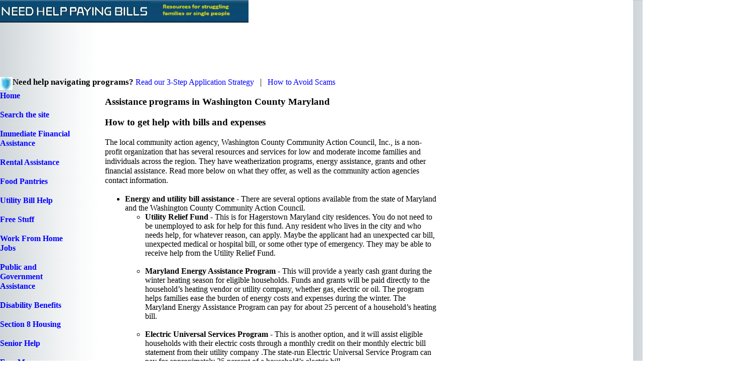

--- FILE ---
content_type: text/html
request_url: https://www.needhelppayingbills.com/html/washington_county_assistance_p6.html
body_size: 10367
content:

<!DOCTYPE HTML PUBLIC "-//W3C//DTD HTML 4.01 Transitional//EN" "http://www.w3.org/TR/html4/loose.dtd">
<html>
<head>
<title>Assistance programs Hagerstown and Washington County Maryland</title>
<meta http-equiv="Content-Type" content="text/html; charset=ISO-8859-1">
<meta name="Description" content="Find help in Washington County Maryland. Agencies assist with rent as well as energy bills, food, and employment programs in Hagerstown.">
<meta name="Author" content="Jon McNamara">
<meta name="Generator" content="NetObjects Fusion 8 for Windows">
<meta name="Keywords" content="washington,county,maryland,Hagerstown,assistance,programs,help,bills">
<script async src="https://pagead2.googlesyndication.com/pagead/js/adsbygoogle.js?client=ca-pub-8507981338491626"
     crossorigin="anonymous"></script>
<!-- WOMPMOBILE SITE TAG - DO NOT ALTER - PASTE IMMEDIATELY AFTER OPENING HEAD TAG - For more information see WompMobile.com -->
<script> (function(win,doc,loc,ua,cookTimeout){if((!/nomobile/i.test(doc.cookie)||/showmobile/i.test(loc.hash))&&!/frommobile/i.test(loc.hash)){if(/ipod|phone|mobile|mini|silk/i.test(ua)&&!/ipad|tablet/i.test(ua)||/yesmobile/i.test(doc.cookie)||/showmobile/i.test(loc.hash)){doc.write('<plaintext style="display:none;">');doc.addEventListener("DOMContentLoaded",function(){if(win.stop)win.stop();var reload=function(){doc.cookie="NoMobile=True; expires="+cookTimeout+";";win.location=loc.href};var firstScriptTag=
doc.getElementsByTagName("script")[0];var wompScript=doc.createElement("script");wompScript.src="//az690879.ampify.care/7165/MobileScript.js";wompScript.id="wompScript";wompScript.onerror=reload;firstScriptTag.parentNode.insertBefore(wompScript,firstScriptTag)})}}else if(/frommobile/i.test(loc.hash))doc.cookie="NoMobile=True; expires="+d.toUTCString()+";"})(window,document,window.location,navigator.userAgent,(new Date(Date.now()+6E5)).toUTCString());</script>
<!-- END WOMPMOBILE TAG -->
<link rel="stylesheet" type="text/css" href="../html/fusion.css">
<link rel="stylesheet" type="text/css" href="../html/style.css">
<link rel="stylesheet" type="text/css" href="../html/site.css">
<script data-cfasync="false" nonce="39877b91-9ff1-44ca-b91d-671ed27bbf4f">try{(function(w,d){!function(j,k,l,m){if(j.zaraz)console.error("zaraz is loaded twice");else{j[l]=j[l]||{};j[l].executed=[];j.zaraz={deferred:[],listeners:[]};j.zaraz._v="5874";j.zaraz._n="39877b91-9ff1-44ca-b91d-671ed27bbf4f";j.zaraz.q=[];j.zaraz._f=function(n){return async function(){var o=Array.prototype.slice.call(arguments);j.zaraz.q.push({m:n,a:o})}};for(const p of["track","set","debug"])j.zaraz[p]=j.zaraz._f(p);j.zaraz.init=()=>{var q=k.getElementsByTagName(m)[0],r=k.createElement(m),s=k.getElementsByTagName("title")[0];s&&(j[l].t=k.getElementsByTagName("title")[0].text);j[l].x=Math.random();j[l].w=j.screen.width;j[l].h=j.screen.height;j[l].j=j.innerHeight;j[l].e=j.innerWidth;j[l].l=j.location.href;j[l].r=k.referrer;j[l].k=j.screen.colorDepth;j[l].n=k.characterSet;j[l].o=(new Date).getTimezoneOffset();if(j.dataLayer)for(const t of Object.entries(Object.entries(dataLayer).reduce((u,v)=>({...u[1],...v[1]}),{})))zaraz.set(t[0],t[1],{scope:"page"});j[l].q=[];for(;j.zaraz.q.length;){const w=j.zaraz.q.shift();j[l].q.push(w)}r.defer=!0;for(const x of[localStorage,sessionStorage])Object.keys(x||{}).filter(z=>z.startsWith("_zaraz_")).forEach(y=>{try{j[l]["z_"+y.slice(7)]=JSON.parse(x.getItem(y))}catch{j[l]["z_"+y.slice(7)]=x.getItem(y)}});r.referrerPolicy="origin";r.src="/cdn-cgi/zaraz/s.js?z="+btoa(encodeURIComponent(JSON.stringify(j[l])));q.parentNode.insertBefore(r,q)};["complete","interactive"].includes(k.readyState)?zaraz.init():j.addEventListener("DOMContentLoaded",zaraz.init)}}(w,d,"zarazData","script");window.zaraz._p=async d$=>new Promise(ea=>{if(d$){d$.e&&d$.e.forEach(eb=>{try{const ec=d.querySelector("script[nonce]"),ed=ec?.nonce||ec?.getAttribute("nonce"),ee=d.createElement("script");ed&&(ee.nonce=ed);ee.innerHTML=eb;ee.onload=()=>{d.head.removeChild(ee)};d.head.appendChild(ee)}catch(ef){console.error(`Error executing script: ${eb}\n`,ef)}});Promise.allSettled((d$.f||[]).map(eg=>fetch(eg[0],eg[1])))}ea()});zaraz._p({"e":["(function(w,d){})(window,document)"]});})(window,document)}catch(e){throw fetch("/cdn-cgi/zaraz/t"),e;};</script></head>
<body style="margin: 0px;">
 <table cellpadding="0" cellspacing="0" border="0" width="1464">
  <tr valign="top" align="left">
   <td>
    <table cellpadding="0" cellspacing="0" border="0" width="529">
     <tr valign="top" align="left">
      <td>
       <table border="0" cellspacing="0" cellpadding="0" width="495">
        <tr valign="top" align="left">
         <td height="45" width="495"><img id="Picture2" height="45" width="495" src="../assets/images/autogen/latest-nhpb_banner-1__compressed2.jpg" border="0" alt="latest nhpb_banner 1__compressed2" title="latest nhpb_banner 1__compressed2" usemap="#map0"><map name="map0" id="map0"><area shape="rect" id="RectangleHotspot2" coords="0,5,492,45" href="../index.html"></map></td>
        </tr>
       </table>
      </td>
      <td>
       <table border="0" cellspacing="0" cellpadding="0" width="17">
        <tr valign="top" align="left">
         <td width="17" id="Text1220" class="TextObject"><script src="https://the.gatekeeperconsent.com/cmp.min.js" data-cfasync="false"></script>
          <p style="margin-bottom: 0px;">&nbsp;</p>
         </td>
        </tr>
       </table>
      </td>
      <td>
       <table border="0" cellspacing="0" cellpadding="0" width="17">
        <tr valign="top" align="left">
         <td width="17" id="Text1304" class="TextObject"><script async src="//www.ezojs.com/ezoic/sa.min.js"></script>
<script>
  window.ezstandalone = window.ezstandalone || {};
  ezstandalone.cmd = ezstandalone.cmd || [];
</script>
          <p style="margin-bottom: 0px;">&nbsp;</p>
         </td>
        </tr>
       </table>
      </td>
     </tr>
    </table>
    <table border="0" cellspacing="0" cellpadding="0" width="1015">
     <tr valign="top" align="left">
      <td width="1015" id="Text4" class="TextObject"><style>
.Mobile { width: 320px; height: 100px; }
@media(min-width: 500px) { .Mobile { width: 728px; height: 90px; } }
@media(min-width: 800px) { .Mobile { width: 970px; height: 90px; } }
</style>
<script async src="https://pagead2.googlesyndication.com/pagead/js/adsbygoogle.js?client=ca-pub-8507981338491626" crossorigin="anonymous"></script>
<!-- Mobile -->
<ins class="adsbygoogle Mobile"
     style="display:block"
     data-ad-client="ca-pub-8507981338491626"
     data-ad-slot="7725565553"></ins>
<script>
(adsbygoogle = window.adsbygoogle || []).push({});
</script>
       <p style="margin-bottom: 0px;">&nbsp;</p>
      </td>
     </tr>
    </table>
    <table border="0" cellspacing="0" cellpadding="0" width="749">
     <tr valign="top" align="left">
      <td width="749" id="Text1428" class="TextObject">
       <p style="margin-bottom: 0px;"><span style="font-size: 13pt;"><b><span style="font-weight: bold;"><img id="Picture7" height="26" width="25" src="../assets/images/autogen/safey4.jpg" vspace="0" hspace="0" align="left" border="0" alt="Safety icon for financial assistance scams" title="Safety icon for financial assistance scams">Need help navigating programs?</span></b> <a href="../html/how_to_apply.html">Read our 3-Step Application Strategy</a>&nbsp;&nbsp; |&nbsp;&nbsp; <a href="../html/avoid_scams_about_financial_assistance_or_free_items.html">How to Avoid Scams</a></span></p>
      </td>
     </tr>
    </table>
    <table cellpadding="0" cellspacing="0" border="0" width="1024">
     <tr valign="top" align="left">
      <td>
       <table border="0" cellspacing="0" cellpadding="0" width="151">
        <tr valign="top" align="left">
         <td height="1" width="151"><img src="../assets/images/autogen/clearpixel.gif" width="151" height="1" border="0" alt=""></td>
        </tr>
        <tr valign="top" align="left">
         <td width="151" id="Text1124" class="TextObject">
          <p><b><span style="font-weight: bold;"><a href="../index.html">Home</a></span></b></p>
          <p><b><span style="font-weight: bold;"><a href="../html/search.html">Search the site</a></span></b></p>
          <p><b><span style="font-weight: bold;"><a href="../html/government_assistance.html">Immediate Financial Assistance</a></span></b></p>
          <p><b><span style="font-weight: bold;"><a href="../html/get_help_paying_rent.html">Rental Assistance</a></span></b></p>
          <p><b><span style="font-weight: bold;"><a href="../html/food_banks.html">Food Pantries</a></span></b></p>
          <p><b><span style="font-weight: bold;"><a href="../html/need_help_with_electric_bills.html">Utility Bill Help</a></span></b></p>
          <p><b><span style="font-weight: bold;"><a href="../html/get_free_stuff.html">Free Stuff</a></span></b></p>
          <p><b><span style="font-weight: bold;"><a href="../html/work_from_home_jobs.html">Work From Home Jobs</a></span></b></p>
          <p><b><span style="font-weight: bold;"><a href="../html/public_assistance.html">Public and Government Assistance</a></span></b></p>
          <p><b><span style="font-weight: bold;"><a href="../html/disability_financial_assistanc.html">Disability Benefits</a></span></b></p>
          <p><b><span style="font-weight: bold;"><a href="../html/section_8_housing.html">Section 8 Housing</a></span></b></p>
          <p><b><span style="font-weight: bold;"><a href="../html/senior_assistance_programs.html">Senior Help</a></span></b></p>
          <p><b><span style="font-weight: bold;"><a href="../html/free_money.html">Free Money</a></span></b></p>
          <p><b><span style="font-weight: bold;"><a href="../html/grants_help_with_bills.html">Free Grants</a></span></b></p>
          <p><b><span style="font-weight: bold;"><a href="../html/clothing_closets.html">Free Clothes</a></span></b></p>
          <p><b><span style="font-weight: bold;"><a href="../html/charities_and_organizations_th.html">Charity Assistance</a></span></b></p>
          <p><b><span style="font-weight: bold;"><a href="../html/church_assistance_.html">Church Assistance</a></span></b></p>
          <p><b><span style="font-weight: bold;"><a href="../html/community_action_agency.html">Community Action Agencies</a></span></b></p>
          <p><b><span style="font-weight: bold;"><a href="../html/help_with_car_payments.html">Car Payment Assistance</a></span></b></p>
          <p><b><span style="font-weight: bold;"><a href="../html/how_to_save_money_on_bills.html">How to Save Money</a></span></b></p>
          <p style="margin-bottom: 0px;"><b><span style="font-weight: bold;"><a href="../html/help_with_medical_bills.html">Help with Medical Bills</a></span></b></p>
         </td>
        </tr>
       </table>
      </td>
      <td>
       <table cellpadding="0" cellspacing="0" border="0" width="731">
        <tr valign="top" align="left">
         <td>
          <table border="0" cellspacing="0" cellpadding="0" width="701">
           <tr valign="top" align="left">
            <td height="12" width="38"><img src="../assets/images/autogen/clearpixel.gif" width="38" height="1" border="0" alt=""></td>
            <td width="663"><img src="../assets/images/autogen/clearpixel.gif" width="663" height="1" border="0" alt=""></td>
           </tr>
           <tr valign="top" align="left">
            <td></td>
            <td width="663" id="Text9" class="TextObject">
             <h1>Assistance programs in Washington County Maryland</h1>
             <h2 style="text-align: left;"><span style="font-size: 14pt;">How to get help with bills and expenses</span></h2>
             <p style="text-align: left;">The local community action agency, Washington County Community Action Council, Inc., is a non-profit organization that has several resources and services for low and moderate income families and individuals across the region. They have weatherization programs, energy assistance, grants and other financial assistance. Read more below on what they offer, as well as the community action agencies contact information. </p>
             <ul>
              <li><b><span style="font-weight: bold;">Energy and utility bill assistance</span></b> - There are several options available from the state of Maryland and the Washington County Community Action Council.</li>
              <ul>
               <li><b><span style="font-weight: bold;">Utility Relief Fund</span></b> - This is for Hagerstown Maryland city residences. You do not need to be unemployed to ask for help for this fund. Any resident who lives in the city and who needs help, for whatever reason, can apply. Maybe the applicant had an unexpected car bill, unexpected medical or hospital bill, or some other type of emergency. They may be able to receive help from the Utility Relief Fund.<br>&nbsp;</li>
               <li><b><span style="font-weight: bold;">Maryland Energy Assistance Program - </span></b>This will provide a yearly cash grant during the winter heating season for eligible households. Funds and grants will be paid directly to the household&#8217;s heating vendor or utility company, whether gas, electric or oil. The program helps families ease the burden of energy costs and expenses during the winter. The Maryland Energy Assistance Program can pay for about 25 percent of a household&#8217;s heating bill.<br>&nbsp;</li>
               <li><b><span style="font-weight: bold;">Electric Universal Services Program</span></b> - This is another option, and it will assist eligible households with their electric costs through a monthly credit on their monthly electric bill statement from their utility company .The state-run Electric Universal Service Program can pay for approximately 25 percent of a household&#8217;s electric bill<br>&nbsp;</li>
               <li><b><span style="font-weight: bold;">Additional options</span></b> - The good news is there are numerous programs from the state, federal government, and other agencies that help with energy bills. Find other ways to get help with energy bills. <a href="../html/need_help_with_electric_bills.html">Continue</a>.</li>
              </ul>
             </ul>
             <table width="371" border="0" cellspacing="0" cellpadding="0" align="left">
              <tr>
               <td class="TextObject" style="width: 371px;"><script async src="https://pagead2.googlesyndication.com/pagead/js/adsbygoogle.js?client=ca-pub-8507981338491626"
     crossorigin="anonymous"></script>
<ins class="adsbygoogle"
     style="display:inline-block;width:400px;height:210px"
     data-ad-client="ca-pub-8507981338491626"
     data-ad-slot="6336228893"></ins>
<script>
     (adsbygoogle = window.adsbygoogle || []).push({});
</script>
                <p style="margin-bottom: 0px;">&nbsp;</p>
               </td>
              </tr>
             </table>
             &nbsp;
             <p>&nbsp;</p>
             <ul>
              <li><b><span style="font-weight: bold;">The Maryland Weatherization Assistance Program (WAP</span></b>) - Yet another resource for low and moderate income households. It provides free energy saving improvements and upgrades for an eligible household. The participating household must be certified eligible by the program criteria, and they be also already be receiving Energy Assistance. The WAP program will conduct an energy audit of the applicants home to determine the areas of the house best suited for improvements and energy saving enhancements. The improvements to the home will air seal the dwelling thereby reducing heating and cooling costs and expenses for the family.</li>
              <li><b><span style="font-weight: bold;">Crisis Intervention</span></b> - For those with an unexpected emergency, assistance is available. You will need to make an appointment to meet with a Community Resource Specialist to apply or learn more. After the meeting, the counselor can provide applications for grants, referrals to agencies, emergency food, financial assistance, and even information on government programs. There may also be some loans available for certain bills or rental expenses. Or learn about other services, including how to get legal advice from the <a href="../html/maryland_foreclosure_preventio.html">foreclosure pro bono</a> program.</li>
              <li><b><span style="font-weight: bold;">Housing Rehabilitation Loan Program</span></b> - This program was created to help qualified home owners, by offering them grants and or low interest loans, that will assist them with making needed health and safety related repairs to their homes, residences, or apartments. Qualifying homeowners must be income eligible for the program and they also need to live outside Hagerstown city limits. Several funding sources, including federal government, state, and private,&nbsp; are available and the various monies from these agencies can be combined to meet the home owner&#8217;s funding requirements. Funds for housing rehab are available in the form of free cash grants, low interest loans, deferred loans and government funding. </li>
             </ul>
             <p>Stop by 101 Summit Avenue, Hagerstown, MD 21740, to learn more or apply. Or you can call them at (301) 797-4161 to apply for assistance. Read more on the <a href="../html/washington_county_community_action_council_assistanc.html">Community Action Council of Washington County Maryland</a>.</p>
             <h2><span style="font-size: 14pt;">Hagerstown Maryland Utility Relief Fund</span></h2>
             <p>This is a utility and heating bill assistance program specifically targeted at Hagerstown Maryland residents. The Washington County Community Action Council administers this program as well. When applying you will need to provide financial documentation that proves you have a need.</p>
             <p>Some of the information that you will need to provide includes a copy of your current utility bills, mortgage statement or tax bill, proof of income, and some other documents. Currently the program will provide a grant of up to $350, but it can be increased to up to $500 if the person shows a tremendous need or they are facing a crisis.</p>
             <table width="370" border="0" cellspacing="0" cellpadding="0" align="left">
              <tr>
               <td class="TextObject" style="width: 370px;"><script async src="https://pagead2.googlesyndication.com/pagead/js/adsbygoogle.js?client=ca-pub-8507981338491626"
     crossorigin="anonymous"></script>
<!-- Respond12 -->
<ins class="adsbygoogle"
     style="display:block"
     data-ad-client="ca-pub-8507981338491626"
     data-ad-slot="3988186092"
     data-ad-format="rectangle, horizontal"
     data-full-width-responsive="true"></ins>
<script>
     (adsbygoogle = window.adsbygoogle || []).push({});
</script>
                <p>&nbsp;</p>
                <p style="margin-bottom: 0px;">&nbsp;</p>
               </td>
              </tr>
             </table>
             <p>&nbsp;</p>
             <p>&nbsp;</p>
             <h2><span style="font-size: 14pt;">Additional resources in Washington County</span></h2>
             <p><b><span style="font-weight: bold;">Hagerstown Salvation Army</span></b> - The church offers several programs in Washington County. They feed the hungry, provide shelter, housing, referrals, and much more. All of this is done throughout the Washington County Maryland community.</p>
             <p>In addition to one time, emergency financial aid the charity offers support for children. The main programs include Christmas help, Thanksgiving or Easter baskets, and school supplies. Other support may be arranged too. More on <a href="../html/hagerstown_salvation_army_assistanc.html">Washington County Salvation Army assistance programs</a>.</p>
             <p><b><span style="font-weight: bold;">Soup kitchens, clothing banks, and food pantries</span></b> are available in the region. They help the poor as well as individuals facing a crisis, such as unexpected unemployment. They provide everything from free food boxes to baby formula, children and adult diapers, and Christmas toys.</p>
             <p style="margin-bottom: 0px;">Using donations and volunteers, the free food banks are effective at feeding the community. Even if immediate help is not offered, inquires can be made to SNAP food stamps or WIC vouchers. Or other charities may also help struggling households. More on <a href="../html/washington_county_maryland_food_pan.html">food banks in Washington County Maryland</a>.</p>
            </td>
           </tr>
          </table>
          <table border="0" cellspacing="0" cellpadding="0" width="590">
           <tr valign="top" align="left">
            <td height="19" width="29"><img src="../assets/images/autogen/clearpixel.gif" width="29" height="1" border="0" alt=""></td>
            <td width="4"><img src="../assets/images/autogen/clearpixel.gif" width="4" height="1" border="0" alt=""></td>
            <td width="557"><img src="../assets/images/autogen/clearpixel.gif" width="557" height="1" border="0" alt=""></td>
           </tr>
           <tr valign="top" align="left">
            <td height="17"></td>
            <td colspan="2" rowspan="3" width="561" id="Text1116" class="TextObject">
             <p>By <a href="../html/jon_mcnamara.html">Jon McNamara</a></p>
             <p><a href="../html/why_you_can_trust_needhelppayingbills_com.html">Why you can trust NeedHelpPayingBills.com</a> - Providing manually verified assistance since 2008.</p>
             <p><b><span style="font-weight: bold;">Additional Local Programs</span></b></p>
             <p><a href="../html/find_help.html"><b><span style="font-weight: bold;">Financial help near you</span></b></a></p>
             <p><b><span style="font-weight: bold;"><a href="../html/rental_assistance_near_you.html">Rent payment assistance near you</a></span></b></p>
             <p><b><span style="font-weight: bold;"><a href="../html/free_food_near_you.html">Free food near you</a></span></b></p>
             <p><b><span style="font-weight: bold;"><a href="../html/utility_assistance_near_you.html">Utility assistance near you</a></span></b></p>
             <p><a href="../html/free_stuff_near_you.html"><b><span style="font-weight: bold;">Free stuff near you</span></b></a></p>
             <p><a href="../html/search.html"><b><span style="font-weight: bold;">Search for local programs</span></b></a></p>
             <p style="margin-bottom: 0px;"><b><span style="font-weight: bold;"></span></b>&nbsp;</p>
            </td>
           </tr>
           <tr valign="top" align="left">
            <td></td>
            <td width="557" id="Text1413" class="TextObject"><div id="related-links" data-index="/assets/related-index-with-geo.json" data-max="6" data-min="3.5" data-wkw="0.7" data-wdesc="1.3" data-minkw="0" data-phr="1.3" data-wt="1.3" data-phrt="1.2" data-statew="4.0" data-countyw="15.0" data-cityw="5.0" data-randpool="1.2" data-phrd="1.8" data-dgeoc="1" data-trunc="200" data-geotarget="0.7"></div><script>
!function(){
  var b=document.getElementById("related-links"); if(!b) return;
  var U=b.getAttribute("data-index")||"/assets/related-index-with-geo.json",
      MAX=+(b.getAttribute("data-max")||4),
      MIN=+(b.getAttribute("data-min")||1.0),
      WK =+((b.getAttribute("data-wkw")||"0.8")),
      WD =+((b.getAttribute("data-wdesc")||"1.5")),
      MINKW=+(b.getAttribute("data-minkw")||"0"),
      PHR=+((b.getAttribute("data-phr")||"1.3")),
      WT =+((b.getAttribute("data-wt")||"1.0")),
      PHRT=+((b.getAttribute("data-phrt")||"1.2")),
      STATEW=+((b.getAttribute("data-statew")||"4.0")),
      COUNTYW=+((b.getAttribute("data-countyw")||"6.0")),
      CITYW=+((b.getAttribute("data-cityw")||"8.0")),
      POOL=+((b.getAttribute("data-randpool")||"1.5")),
      PHRD=+((b.getAttribute("data-phrd")||"1.8")),
      DGEO=+((b.getAttribute("data-dgeoc")||"1")),
      TR =+(b.getAttribute("data-trunc")||200),
      GEOTARGET=+((b.getAttribute("data-geotarget")||"0.5")),
      H="<h3>Related Pages</h3>";

  function metaCI(target){var m=document.getElementsByTagName("meta"),t=String(target).toLowerCase();for(var i=0;i<m.length;i++){var n=m[i].getAttribute("name");if(n&&String(n).toLowerCase()===t)return m[i].getAttribute("content")||""}return""}
  function esc(x){return (x||"").replace(/[&<>"]/g,function(m){return{"&":"&amp;","<":"&lt;",">":"&gt;"}[m]})}
  function tr(s,n){if(!s)return"";return s.length>n?s.slice(0,n-1)+"…":s}
  function toks(s){return (s||"").toLowerCase().replace(/[^a-z0-9\s]/g," ").split(/\s+/).filter(function(w){return w.length>3})}
  function kwCSV(s){return (s||"").split(",").map(function(v){return v.trim().toLowerCase()}).filter(Boolean)}
  function uniq(a){var o=[],S=new Set;for(var i=0;i<a.length;i++){var v=a[i];if(!S.has(v)){S.add(v);o.push(v)}}return o}
  function shuffle(a){for(var i=a.length-1;i>0;i--){var j=(Math.random()*(i+1))|0;var t=a[i];a[i]=a[j];a[j]=t}}
  function expandKw(k){var out=[k],parts=k.split(/\s+/).filter(Boolean);for(var i=0;i<parts.length;i++){if(parts[i].length>3)out.push(parts[i])}return out}
  function titleTokens(s){return toks(s)}
  function bigrams(arr){var bi=[];for(var i=0;i+1<arr.length;i++)bi.push(arr[i]+" "+arr[i+1]);return bi}
  function sameUrl(a,b){return String(a||"").replace(/\/+$/,"")===String(b||"").replace(/\/+$/,"")}

  function inferPageText(){var k=metaCI("keywords"),d=metaCI("description"),t=document.title||"";return(" "+(k||"")+" "+(d||"")+" "+t+" ").toLowerCase()}
  function normCounty(s){return (s||"").toLowerCase().replace(/\bcounty\b/gi,"").replace(/[^a-z0-9\s]/gi,"").replace(/\s+/g," ").trim()}
  function normCity(s){return (s||"").toLowerCase().replace(/[^a-z0-9\s]/gi,"").replace(/\s+/g," ").trim()}
  function normState(s){return (s||"").toLowerCase().trim()}
  function currentSet(){var k=metaCI("keywords"),d=metaCI("description"),t=document.title||"";var a=[];if(k)a=a.concat(kwCSV(k));a=a.concat(toks(d)).concat(toks(t));return new Set(uniq(a))}
  function getCurrentGeoFromIndex(idx,path){var np=(path||"/").replace(/\/+$/,"");for(var i=0;i<idx.pages.length;i++){var it=idx.pages[i];if(!it||!it.u)continue;if(sameUrl(it.u,np))return{county:normCounty(it.county),city:normCity(it.city),state:normState(it.state)};}return{county:"",city:"",state:""}}
  function fetchJ(u){return fetch(u).then(function(r){if(!r.ok)throw Error(r.status);return r.json()})}

  function pick(idx,C,path){
    var curTxt=inferPageText(), curGeo=getCurrentGeoFromIndex(idx,path);
    var candidates=[], curArr=Array.from(C), curText=" "+curArr.join(" ")+" ";
    for(var i=0;i<idx.pages.length;i++){
      var p=idx.pages[i]; if(!p||!p.u) continue; if(sameUrl(p.u,path)) continue;
      var title=(p.t||"")+"", desc=(p.d||"")+"", kws=Array.isArray(p.k)?p.k:[];
      var candKw=[]; for(var j=0;j<kws.length;j++){candKw=candKw.concat(expandKw(String(kws[j]).toLowerCase()))} candKw=uniq(candKw);
      var tTitle=titleTokens(title), setTitle=new Set(uniq(tTitle)), tbigrams=bigrams(tTitle);

      var kwOverlap=0, s=0;
      for(var j=0;j<candKw.length;j++){var w=candKw[j]; if(C.has(w)){kwOverlap++; s+=WK}}
      if(PHR>1){for(var j=0;j<kws.length;j++){var ph=String(kws[j]).toLowerCase(); if(ph.indexOf(" ")>0&&curText.indexOf(" "+ph+" ")>=0){s*=PHR;break}}}
      var dTokens=toks(desc), dset=new Set(dTokens); dset.forEach(function(w){if(C.has(w))s+=WD})
      if(PHRD>1){var dbi=bigrams(dTokens); for(var j=0;j<dbi.length;j++){if(curText.indexOf(" "+dbi[j]+" ")>=0){s*=PHRD;break}}}
      setTitle.forEach(function(w){if(C.has(w))s+=WT})
      if(PHRT>1){for(var j=0;j<tbigrams.length;j++){if(curText.indexOf(" "+tbigrams[j]+" ")>=0){s*=PHRT;break}}}

      var ps=normState(p.state), pc=normCounty(p.county), py=normCity(p.city);
      var geoHit=false;
      if(COUNTYW&&curGeo.county&&pc&&pc===curGeo.county){s+=COUNTYW;geoHit=true}
      else if(COUNTYW&&DGEO&&curGeo.county){var need=" "+curGeo.county+" county "; if((" "+(desc||"").toLowerCase()+" ").indexOf(need)>=0){s+=COUNTYW;geoHit=true}}
      if(STATEW&&curGeo.state&&ps&&ps===curGeo.state){s+=STATEW;geoHit=true}
      if(CITYW&&curGeo.city&&py&&py===curGeo.city){s+=CITYW;geoHit=true}

      if(kwOverlap<MINKW) continue;
      if(s<MIN) continue;
      candidates.push({p:{u:p.u,t:title,d:desc},s:s,g:geoHit});
    }

    candidates.sort(function(a,b){return b.s-a.s});

    var wantGeo=Math.max(0,Math.min(MAX,Math.round(MAX*GEOTARGET)));
    var geos=candidates.filter(function(x){return x.g});
    var non =candidates.filter(function(x){return !x.g});
    var picks=[];
    for(var i=0;i<geos.length&&picks.length<wantGeo;i++) picks.push(geos[i]);
    for(var i=0;i<non.length&&picks.length<MAX;i++)  picks.push(non[i]);
    for(var i=wantGeo;i<geos.length&&picks.length<MAX;i++) picks.push(geos[i]);

    if(POOL&&POOL>1&&picks.length>1){var poolSize=Math.max(MAX,Math.min(picks.length,Math.floor(MAX*POOL)));var head=picks.slice(0,poolSize),tail=picks.slice(poolSize);shuffle(head);picks=head.concat(tail)}
    return picks.slice(0,MAX).map(function(x){return x.p});
  }

  function render(list){
    if(!list.length) return;
    var html=[H,"<ul>"];
    for(var i=0;i<list.length;i++){var p=list[i]; html.push('<li><a href="'+p.u+'"><strong>'+esc(p.t)+'</strong></a><br><span>'+esc(tr(p.d,TR))+'</span></li>')}
    html.push("</ul>"); b.innerHTML=html.join("");
  }

  function run(){
    var C=currentSet(); if(!C.size) return;
    fetchJ(U).then(function(idx){ if(!idx||!Array.isArray(idx.pages)) return; render(pick(idx,C,location.pathname||"/")) }).catch(function(){});
  }
  document.readyState==="loading"?document.addEventListener("DOMContentLoaded",run):run();
}();
</script>
             <p style="margin-bottom: 0px;">&nbsp;</p>
            </td>
           </tr>
           <tr valign="top" align="left">
            <td height="344"></td>
           </tr>
          </table>
         </td>
         <td>
          <table border="0" cellspacing="0" cellpadding="0" width="30">
           <tr valign="top" align="left">
            <td height="1878" width="13"><img src="../assets/images/autogen/clearpixel.gif" width="13" height="1" border="0" alt=""></td>
            <td width="17"><img src="../assets/images/autogen/clearpixel.gif" width="17" height="1" border="0" alt=""></td>
           </tr>
           <tr valign="top" align="left">
            <td></td>
            <td width="17" id="Text1250" class="TextObject"><!-- Google tag (gtag.js) -->
<script async src="https://www.googletagmanager.com/gtag/js?id=G-SRQDHD48N9"></script>
<script>
  window.dataLayer = window.dataLayer || [];
  function gtag(){dataLayer.push(arguments);}
  gtag('js', new Date());

  gtag('config', 'G-SRQDHD48N9');
</script>
             <p style="margin-bottom: 0px;">&nbsp;</p>
            </td>
           </tr>
          </table>
         </td>
        </tr>
       </table>
       <table border="0" cellspacing="0" cellpadding="0" width="749">
        <tr valign="top" align="left">
         <td width="29"><img src="../assets/images/autogen/clearpixel.gif" width="29" height="1" border="0" alt=""></td>
         <td width="720" id="Text1404" class="TextObject"><script async src="https://cse.google.com/cse.js?cx=aef3d968d7f59f97d">
</script>
<div class="gcse-searchbox-only"></div>
          <p style="margin-bottom: 0px;">&nbsp;</p>
         </td>
        </tr>
       </table>
       <table border="0" cellspacing="0" cellpadding="0">
        <tr valign="top" align="left">
         <td width="29"><img src="../assets/images/autogen/clearpixel.gif" width="29" height="1" border="0" alt=""></td>
         <td width="505">
          <table id="Table12" border="0" cellspacing="0" cellpadding="0" width="100%" style="height: 95px;">
           <tr style="height: 19px;">
            <td width="65" id="Cell6219">
             <p style="margin-bottom: 0px;">&nbsp;</p>
            </td>
            <td width="69" id="Cell6220">
             <p style="margin-bottom: 0px;">&nbsp;</p>
            </td>
            <td width="83" id="Cell6221">
             <p style="margin-bottom: 0px;">&nbsp;</p>
            </td>
            <td width="70" id="Cell6222">
             <p style="margin-bottom: 0px;">&nbsp;</p>
            </td>
            <td width="111" id="Cell6223">
             <p style="margin-bottom: 0px;">&nbsp;</p>
            </td>
            <td width="107" id="Cell6224">
             <p style="margin-bottom: 0px;">&nbsp;</p>
            </td>
           </tr>
           <tr style="height: 57px;">
            <td id="Cell6225">
             <p style="margin-bottom: 0px;"><a href="../index.html"><b><span style="font-weight: bold;">Home</span></b></a></p>
            </td>
            <td id="Cell6226">
             <p style="margin-bottom: 0px;"><a href="https://needhelppayingbills.com/helpwithbills/"><b><span style="font-weight: bold;">Forum</span></b></a></p>
            </td>
            <td id="Cell6227">
             <p style="margin-bottom: 0px;"><a href="../html/contact_us.html"><b><span style="font-weight: bold;">Contact Us</span></b></a></p>
            </td>
            <td id="Cell6228">
             <p style="margin-bottom: 0px;"><a href="../html/about_us.html"><b><span style="font-weight: bold;">About Us</span></b></a></p>
            </td>
            <td id="Cell6229">
             <p style="margin-bottom: 0px;"><a href="../html/privacy_policy.html"><b><span style="font-weight: bold;">Privacy policy</span></b></a></p>
            </td>
            <td id="Cell6230">
             <p style="margin-bottom: 0px;"><a href="https://www.facebook.com/GetHelpPayingBills" rel="me"><b><span style="font-weight: bold;">Visit Facebook page</span></b></a></p>
            </td>
           </tr>
           <tr style="height: 19px;">
            <td id="Cell6231">
             <p style="margin-bottom: 0px;">&nbsp;</p>
            </td>
            <td id="Cell6232">
             <p style="margin-bottom: 0px;">&nbsp;</p>
            </td>
            <td id="Cell6233">
             <p style="margin-bottom: 0px;">&nbsp;</p>
            </td>
            <td id="Cell6234">
             <p style="margin-bottom: 0px;">&nbsp;</p>
            </td>
            <td id="Cell6235">
             <p style="margin-bottom: 0px;">&nbsp;</p>
            </td>
            <td id="Cell6236">
             <p style="margin-bottom: 0px;">&nbsp;</p>
            </td>
           </tr>
          </table>
         </td>
        </tr>
       </table>
       <table border="0" cellspacing="0" cellpadding="0" width="723">
        <tr valign="top" align="left">
         <td height="10" width="27"><img src="../assets/images/autogen/clearpixel.gif" width="27" height="1" border="0" alt=""></td>
         <td width="696"><img src="../assets/images/autogen/clearpixel.gif" width="696" height="1" border="0" alt=""></td>
        </tr>
        <tr valign="top" align="left">
         <td></td>
         <td width="696" id="Text1326" class="TextObject"><script async src="https://pagead2.googlesyndication.com/pagead/js/adsbygoogle.js?client=ca-pub-8507981338491626"
     crossorigin="anonymous"></script>
<ins class="adsbygoogle"
     style="display:inline-block;width:450px;height:280px"
     data-ad-client="ca-pub-8507981338491626"
     data-ad-slot="1435129618"></ins>
<script>
     (adsbygoogle = window.adsbygoogle || []).push({});
</script>
          <p style="margin-bottom: 0px;">&nbsp;</p>
         </td>
        </tr>
       </table>
      </td>
     </tr>
    </table>
    <table border="0" cellspacing="0" cellpadding="0" width="1024">
     <tr valign="top" align="left">
      <td width="93"><img src="../assets/images/autogen/clearpixel.gif" width="93" height="1" border="0" alt=""></td>
      <td width="931" id="Text1327" class="TextObject"><div id="ezoic-pub-ad-placeholder-108"></div>
<script>
    ezstandalone.cmd.push(function() {
        ezstandalone.showAds(108);
    });
</script>
       <p style="margin-bottom: 0px;">&nbsp;</p>
      </td>
     </tr>
    </table>
    <table border="0" cellspacing="0" cellpadding="0" width="1015">
     <tr valign="top" align="left">
      <td width="1015" id="Text1411" class="TextObject"><script async id="AV68a35e2ab605e4385601080d" type="text/javascript" src="https://tg1.aniview.com/api/adserver/spt?AV_TAGID=68a35e2ab605e4385601080d&AV_PUBLISHERID=64e49e5309702f2b560cc704"></script>
       <p style="margin-bottom: 0px;">&nbsp;</p>
      </td>
     </tr>
    </table>
    <table border="0" cellspacing="0" cellpadding="0" width="876">
     <tr valign="top" align="left">
      <td width="177"><img src="../assets/images/autogen/clearpixel.gif" width="177" height="1" border="0" alt=""></td>
      <td width="699" id="Text1259" class="TextObject">
       <p><b><span style="font-weight: bold;"></span></b>&nbsp;</p>
       <p><b><span style="font-weight: bold;"></span></b>&nbsp;</p>
       <p style="margin-bottom: 0px;"><b><span style="font-weight: bold;"></span></b>&nbsp;</p>
      </td>
     </tr>
    </table>
   </td>
   <td>
    <table border="0" cellspacing="0" cellpadding="0" width="440">
     <tr valign="top" align="left">
      <td height="828" width="11"><img src="../assets/images/autogen/clearpixel.gif" width="11" height="1" border="0" alt=""></td>
      <td width="4"><img src="../assets/images/autogen/clearpixel.gif" width="4" height="1" border="0" alt=""></td>
      <td width="416"><img src="../assets/images/autogen/clearpixel.gif" width="416" height="1" border="0" alt=""></td>
      <td width="9"><img src="../assets/images/autogen/clearpixel.gif" width="9" height="1" border="0" alt=""></td>
     </tr>
     <tr valign="top" align="left">
      <td></td>
      <td colspan="3" width="429" id="Text1292" class="TextObject"><div id="ezoic-pub-ad-placeholder-111"></div>
<script>
    ezstandalone.cmd.push(function() {
        ezstandalone.showAds(111);
    });
</script>
       <p style="margin-bottom: 0px;">&nbsp;</p>
      </td>
     </tr>
     <tr valign="top" align="left">
      <td colspan="4" height="89"></td>
     </tr>
     <tr valign="top" align="left">
      <td colspan="2"></td>
      <td width="416" id="Text1253" class="TextObject"><script async src="https://pagead2.googlesyndication.com/pagead/js/adsbygoogle.js?client=ca-pub-8507981338491626"
     crossorigin="anonymous"></script>
<ins class="adsbygoogle"
     style="display:inline-block;width:360px;height:550px"
     data-ad-client="ca-pub-8507981338491626"
     data-ad-slot="7003955026"></ins>
<script>
     (adsbygoogle = window.adsbygoogle || []).push({});
</script>
       <p>&nbsp;</p>
       <p style="margin-bottom: 0px;">&nbsp;</p>
      </td>
      <td></td>
     </tr>
    </table>
   </td>
  </tr>
 </table>
<script defer src="https://static.cloudflareinsights.com/beacon.min.js/vcd15cbe7772f49c399c6a5babf22c1241717689176015" integrity="sha512-ZpsOmlRQV6y907TI0dKBHq9Md29nnaEIPlkf84rnaERnq6zvWvPUqr2ft8M1aS28oN72PdrCzSjY4U6VaAw1EQ==" data-cf-beacon='{"version":"2024.11.0","token":"6a8780c5a41c436f83b4264f854ad22c","server_timing":{"name":{"cfCacheStatus":true,"cfEdge":true,"cfExtPri":true,"cfL4":true,"cfOrigin":true,"cfSpeedBrain":true},"location_startswith":null}}' crossorigin="anonymous"></script>
</body>
</html>
 

--- FILE ---
content_type: text/html; charset=utf-8
request_url: https://www.google.com/recaptcha/api2/aframe
body_size: 115
content:
<!DOCTYPE HTML><html><head><meta http-equiv="content-type" content="text/html; charset=UTF-8"></head><body><script nonce="GbKLwxVd2YDtC-QYvT1WOQ">/** Anti-fraud and anti-abuse applications only. See google.com/recaptcha */ try{var clients={'sodar':'https://pagead2.googlesyndication.com/pagead/sodar?'};window.addEventListener("message",function(a){try{if(a.source===window.parent){var b=JSON.parse(a.data);var c=clients[b['id']];if(c){var d=document.createElement('img');d.src=c+b['params']+'&rc='+(localStorage.getItem("rc::a")?sessionStorage.getItem("rc::b"):"");window.document.body.appendChild(d);sessionStorage.setItem("rc::e",parseInt(sessionStorage.getItem("rc::e")||0)+1);localStorage.setItem("rc::h",'1768850144113');}}}catch(b){}});window.parent.postMessage("_grecaptcha_ready", "*");}catch(b){}</script></body></html>

--- FILE ---
content_type: text/css
request_url: https://www.needhelppayingbills.com/html/style.css
body_size: 121
content:
/* CSS definition file containing sitestyle stylesheets */
BODY { color: rgb(0,0,0); background-color: rgb(255,255,255); background-image: url( "../assets/images/background.gif" );
	font-family : Times New Roman ;
	font-size : 12pt}
 A:active { font-size: 12pt;
	font-family : Times New Roman ;
	text-decoration : none}
 A:link { font-size: 12pt; color: rgb(0,0,255);
	font-family : Times New Roman }
 A:visited { font-size: 12pt; color: rgb(128,0,128);
	font-family : Times New Roman ;
	text-decoration : none}
 H1 { font-family: Times New Roman ; font-size: 14pt; font-weight: bold}
 .TextNavBar{ font-size: 7pt;
	font-family : Times New Roman }
 .nof_CorporateBanners1-Banner1{
font-family:Trebuchet MS ; font-size:37px; font-weight:400; font-style:normal; color:#000066 
}

.nof_CorporateNavbar2-Regular{
font-family:Arial; font-size:13px; font-weight:700; font-style:normal; color:rgb(255,255,255) 
}

.nof_CorporateNavbar4-Rollover{
font-family:Arial; font-size:13px; font-weight:700; font-style:normal; color:rgb(255,255,255) 
}

.nof_CorporateNavbar6-Highlighted{
font-family:Arial; font-size:13px; font-weight:700; font-style:normal; color:rgb(255,255,255) 
}

.nof_CorporateNavbar8-HighlightedRollover{
font-family:Arial; font-size:13px; font-weight:700; font-style:normal; color:rgb(255,255,255) 
}

.nof_CorporateNavbar3-Regular{
font-family:Arial; font-size:13px; font-weight:700; font-style:normal; color:rgb(255,255,255) 
}

.nof_CorporateNavbar5-Rollover{
font-family:Arial; font-size:13px; font-weight:700; font-style:normal; color:rgb(255,255,255) 
}

.nof_CorporateNavbar7-Highlighted{
font-family:Arial; font-size:12px; font-weight:700; font-style:normal; color:rgb(255,255,0) 
}

.nof_CorporateNavbar9-HighlightedRollover{
font-family:Arial; font-size:12px; font-weight:700; font-style:normal; color:rgb(255,255,0) 
}
h3{	font-family : Times New Roman ;
	font-size : 13pt
}
A:hover { font-size: 12pt;
	font-family : Times New Roman ;
	text-decoration : underline}
 
p{	font-family : Times New Roman ;
	font-size : 12pt
}
.TextObject{	font-family : Times New Roman ;
	font-size : 12pt
}
A{	font-family : Times New Roman ;
	font-size : 12pt;
	text-decoration : none
}
h2{	font-family : Times New Roman ;
	font-size : 13pt
}
